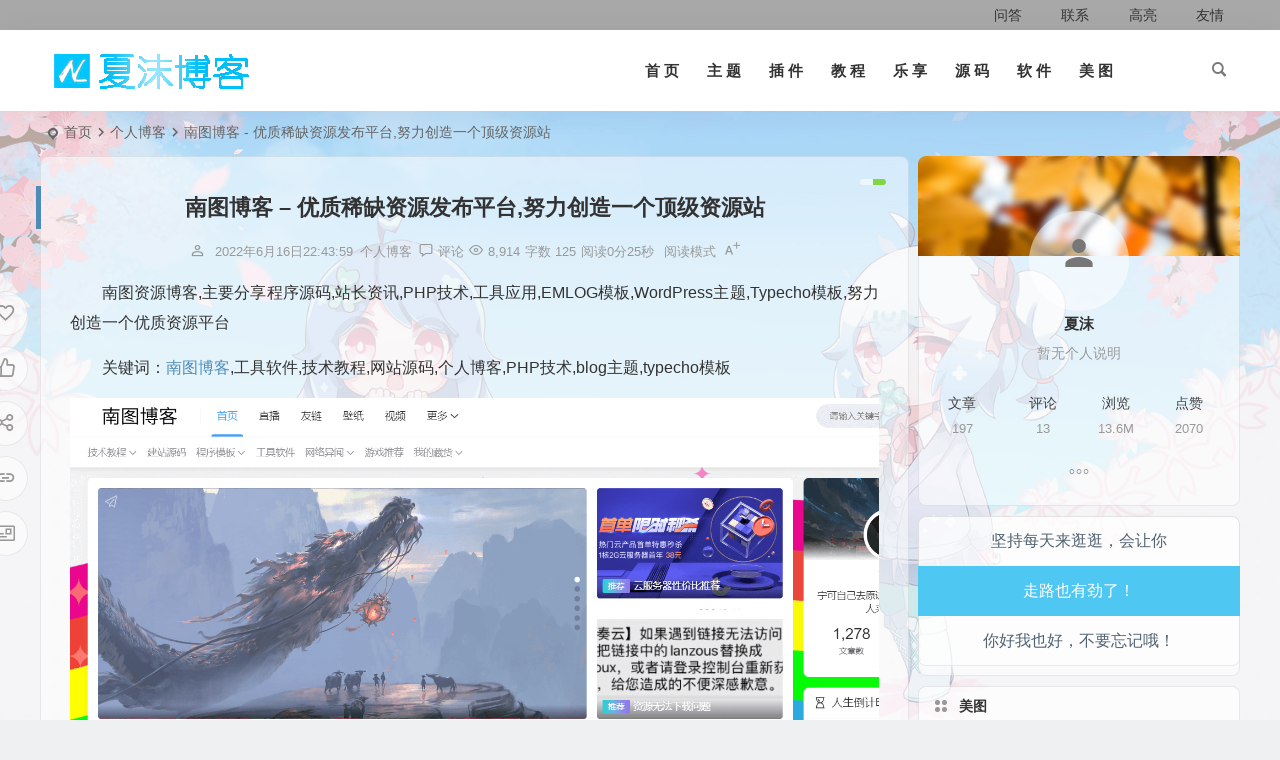

--- FILE ---
content_type: text/html; charset=UTF-8
request_url: https://www.seovx.com/1259.html
body_size: 12131
content:
<!DOCTYPE html>
<html lang="zh-Hans">
<head>
<meta charset="UTF-8" />
<meta name="viewport" content="width=device-width, initial-scale=1.0, minimum-scale=1.0, maximum-scale=1.0, maximum-scale=0.0, user-scalable=no">
<meta http-equiv="Cache-Control" content="no-transform" />
<meta http-equiv="Cache-Control" content="no-siteapp" />
<title>南图博客 &#8211; 优质稀缺资源发布平台,努力创造一个顶级资源站 - 夏沫博客</title>
<meta name="description" content="南图资源博客,主要分享程序源码,站长资讯,PHP技术,工具应用,EMLOG模板,WordPress主题,Typecho模板,努力创造一个优质资源平台" />
<meta name="keywords" content="南图博客" />
<script type="application/ld+json">
{
	"@context": "https://ziyuan.baidu.com/contexts/cambrian.jsonld",
	"@id": "https://www.seovx.com/1259.html",
	"appid": "",
	"title": "南图博客 &#8211; 优质稀缺资源发布平台,努力创造一个顶级资源站",
	"images": ["https://www.seovx.com/wp-content/uploads/2022/06/20220616144325seovx-com75.png"],
	"description": "南图资源博客,主要分享程序源码,站长资讯,PHP技术,工具应用,EMLOG模板,WordPress主题,Typecho模板,努力创造一个优质资源平台",
	"pubDate": "2022-06-16T22:43:59",
	"upDate": "2022-06-16T22:43:59",
}
</script><meta property="og:type" content="acticle">
<meta property="og:locale" content="zh-Hans" />
<meta property="og:title" content="南图博客 &#8211; 优质稀缺资源发布平台,努力创造一个顶级资源站" />
<meta property="og:author" content="夏沫" />
<meta property="og:image" content="https://www.seovx.com/wp-content/uploads/2022/06/20220616144325seovx-com75.png" />
<meta property="og:site_name" content="夏沫博客">
<meta property="og:description" content="南图资源博客,主要分享程序源码,站长资讯,PHP技术,工具应用,EMLOG模板,WordPress主题,Typecho模板,努力创造一个优质资源平台" />
<meta property="og:url" content="https://www.seovx.com/1259.html" />
<meta property="og:release_date" content="2022-06-16 22:43:59" />
<link rel="shortcut icon" href="https://www.seovx.com/favicon.ico">
<link rel="apple-touch-icon" sizes="114x114" href="https://www.seovx.com/favicon.ico" />
<link rel="pingback" href="https://www.seovx.com/xmlrpc.php">
<meta name='robots' content='max-image-preview:large' />
	<style>img:is([sizes="auto" i], [sizes^="auto," i]) { contain-intrinsic-size: 3000px 1500px }</style>
	<link rel='stylesheet' id='begin-style-css' href='https://www.seovx.com/wp-content/themes/begin/style.css' type='text/css' media='all' />
<link rel='stylesheet' id='be-css' href='https://www.seovx.com/wp-content/themes/begin/css/be.css' type='text/css' media='all' />
<link rel='stylesheet' id='dashicons-css' href='https://www.seovx.com/wp-includes/css/dashicons.min.css' type='text/css' media='all' />
<link rel='stylesheet' id='fonts-css' href='https://www.seovx.com/wp-content/themes/begin/css/fonts/fonts.css' type='text/css' media='all' />
<link rel='stylesheet' id='iconfontd-css' href='https://at.alicdn.com/t/c/font_4297531_yk8g1yt8wdn.css' type='text/css' media='all' />
<link rel='stylesheet' id='highlight-css' href='https://www.seovx.com/wp-content/themes/begin/css/highlight.css' type='text/css' media='all' />
<link rel='stylesheet' id='prettify_normal-css' href='https://www.seovx.com/wp-content/themes/begin/css/prettify-normal.css' type='text/css' media='all' />
<link rel='stylesheet' id='be_audio-css' href='https://www.seovx.com/wp-content/themes/begin/css/player.css' type='text/css' media='all' />
<script type="text/javascript" src="https://www.seovx.com/wp-includes/js/jquery/jquery.min.js" id="jquery-core-js"></script>
<script type="text/javascript" src="https://www.seovx.com/wp-includes/js/jquery/jquery-migrate.min.js" id="jquery-migrate-js"></script>
<script type="text/javascript" src="https://www.seovx.com/wp-content/themes/begin/js/jquery.lazyload.js" id="lazyload-js"></script>
<link rel="canonical" href="https://www.seovx.com/1259.html" />
<style type="text/css">:root {--be-bg-m: #aa71e2;--be-bg-m-text: #aa71e2;--be-m-bg: #aa71e2;--be-bg-blue-r: #aa71e2;--be-bg-grey-top: #a8a8a8;--be-bg-glass-o: r9e5ae2;--be-bg-btn: #81d742;--be-shadow-h: #81d742;--be-bg-blue: #81d742;}</style><style type="text/css" id="custom-background-css">
body.custom-background { background-image: url("https://www.seovx.com/wp-content/uploads/2021/04/20210413070912seovx-com53.png"); background-position: center top; background-size: cover; background-repeat: no-repeat; background-attachment: fixed; }
</style>
	<link rel="amphtml" href="https://www.seovx.com/1259.html/amp/"><script>
var _hmt = _hmt || [];
(function() {
  var hm = document.createElement("script");
  hm.src = "https://hm.baidu.com/hm.js?aae06c3b37a549eea75c6497877c8115";
  var s = document.getElementsByTagName("script")[0]; 
  s.parentNode.insertBefore(hm, s);
})();
</script>

</head>
<body class="post-template-default single single-post postid-1259 single-format-standard custom-background wp-custom-logo cc9d glass" ontouchstart="">
<span class="be-progress"></span>
<div id="page" class="hfeed site beaos be_shadow nav-normal">
<header id="masthead" class="site-header site-header-s">
	<div id="header-main" class="header-main top-nav-show">
				<nav id="header-top" class="header-top">
			<div class="nav-top betip">
	
	<div class="nav-menu-top-box betip">
		<div class="nav-menu-top">
			<div class="menu-%e9%a1%b6%e9%83%a8%e8%8f%9c%e5%8d%95-container"><ul id="menu-%e9%a1%b6%e9%83%a8%e8%8f%9c%e5%8d%95" class="top-menu"><li id="menu-item-1082" class="menu-item menu-item-type-post_type menu-item-object-page menu-item-1082"><a href="https://www.seovx.com/ac.html"><svg class="icon" aria-hidden="true"> <use xlink:href="#icon-bianji"></use> </svg>问答</a></li>
<li id="menu-item-67" class="menu-item menu-item-type-post_type menu-item-object-page menu-item-67"><a href="https://www.seovx.com/qq.html"><svg class="icon" aria-hidden="true">     <use xlink:href="#icon-youxiang"></use> </svg> 联系</a></li>
<li id="menu-item-68" class="menu-item menu-item-type-post_type menu-item-object-page menu-item-68"><a href="https://www.seovx.com/qo.html"><svg class="icon" aria-hidden="true">     <use xlink:href="#icon-gaoliang"></use> </svg> 高亮</a></li>
<li id="menu-item-69" class="menu-item menu-item-type-post_type menu-item-object-page menu-item-69"><a href="https://www.seovx.com/io.html"><svg class="icon" aria-hidden="true">     <use xlink:href="#icon-friendLink"></use> </svg> 友情</a></li>
</ul></div>		</div>
				</div>
</div>
		</nav>
				<div id="menu-container" class="be-menu-main">
			<div id="navigation-top" class="navigation-top menu_c">
				<div class="be-nav-box">
					<div class="be-nav-l">
						<div class="be-nav-logo">
															<div class="logo-site logo-txt">
																
			<a href="https://www.seovx.com/">
			<img class="begd" src="https://www.seovx.com/wp-content/uploads/2020/05/20200513062607seovx-com81.png" title="夏沫博客" style="height: 50px;" alt="夏沫博客" rel="home">
							<span class="site-name">夏沫博客</span>
					</a>
	
								</div>
														</div>

											</div>

					<div class="be-nav-r">
													<div class="be-nav-wrap betip">
								<div id="site-nav-wrap" class="site-nav-main" style="margin-right: 66px">
									<div id="sidr-close">
										<div class="toggle-sidr-close"></div>
									</div>
									<nav id="site-nav" class="main-nav nav-ace">
													<div id="navigation-toggle" class="menu-but bars"><div class="menu-but-box"><div class="heng"></div></div></div>
	
		<div class="menu-%e4%b8%bb%e8%a6%81%e8%8f%9c%e5%8d%95-container"><ul id="menu-%e4%b8%bb%e8%a6%81%e8%8f%9c%e5%8d%95" class="down-menu nav-menu"><li id="menu-item-15" class="menu-item menu-item-type-custom menu-item-object-custom menu-item-15"><a href="/">首 页</a></li>
<li id="menu-item-7" class="menu-item menu-item-type-taxonomy menu-item-object-category menu-item-7"><a href="https://www.seovx.com/%e4%b8%bb%e9%a2%98/">主 题</a></li>
<li id="menu-item-8" class="menu-item menu-item-type-taxonomy menu-item-object-category menu-item-8"><a href="https://www.seovx.com/sw/">插 件</a></li>
<li id="menu-item-9" class="menu-item menu-item-type-taxonomy menu-item-object-category menu-item-9"><a href="https://www.seovx.com/sq/">教 程</a></li>
<li id="menu-item-10" class="menu-item menu-item-type-taxonomy menu-item-object-category menu-item-10"><a href="https://www.seovx.com/st/">乐 享</a></li>
<li id="menu-item-11" class="menu-item menu-item-type-taxonomy menu-item-object-category menu-item-11"><a href="https://www.seovx.com/sr/">源 码</a></li>
<li id="menu-item-12" class="menu-item menu-item-type-taxonomy menu-item-object-category menu-item-12"><a href="https://www.seovx.com/se/">软 件</a></li>
<li id="menu-item-387" class="menu-item menu-item-type-post_type menu-item-object-page menu-item-privacy-policy menu-item-387"><a rel="privacy-policy" href="https://www.seovx.com/img.html">美 图</a></li>
</ul></div>
									</nav>
									<div class="clear"></div>

									<div class="sidr-login">
													<div class="mobile-login-point">
			<div class="mobile-login-author-back"><img src="https://s1.ax1x.com/2020/04/28/J4uIQU.png" alt="bj"></div>
		</div>
										</div>
								</div>
																</div>
						
																					<span class="nav-search"></span>
													
													<div class="be-nav-login-but betip">
																									</div>
											</div>

									</div>
				<div class="clear"></div>
			</div>
		</div>
	</div>
	</header>
<div id="search-main" class="search-main">
	<div class="search-box fadeInDown animated">
		<div class="off-search-a"></div>
		<div class="search-area">
			<div class="search-wrap betip">
									<div class="search-tabs">
					<div class="search-item searchwp"><span class="search-wp">站内</span></div>					<div class="search-item searchbaidu"><span class="search-baidu">百度</span></div>										<div class="search-item searchbing"><span class="search-bing">必应</span></div>					<div class="search-item searchsogou"><span class="search-sogou">搜狗</span></div>					<div class="search-item search360"><span class="search-360">360</span></div>				</div>
				<div class="clear"></div>
									<div class="search-wp tab-search searchbar">
						<form method="get" id="searchform-so" autocomplete="off" action="https://www.seovx.com/">
							<span class="search-input">
								<input type="text" value="" name="s" id="so" class="search-focus wp-input" placeholder="输入关键字" required />
								<button type="submit" id="searchsubmit-so" class="sbtu"><i class="be be-search"></i></button>
							</span>
														<div class="clear"></div>
						</form>
					</div>
				
								<div class="search-baidu tab-search searchbar">
					<script>
					function g(formname) {
						var url = "https://www.baidu.com/baidu";
						if (formname.s[1].checked) {
							formname.ct.value = "2097152";
						} else {
							formname.ct.value = "0";
						}
						formname.action = url;
						return true;
					}
					</script>
					<form name="f1" onsubmit="return g(this)" target="_blank" autocomplete="off">
						<span class="search-input">
							<input name=word class="swap_value search-focus baidu-input" placeholder="百度一下" />
							<input name=tn type=hidden value="bds" />
							<input name=cl type=hidden value="3" />
							<input name=ct type=hidden />
							<input name=si type=hidden value="www.seovx.com" />
							<button type="submit" id="searchbaidu" class="search-close"><i class="be be-baidu"></i></button>
							<input name=s class="choose" type=radio />
							<input name=s class="choose" type=radio checked />
						</span>
					</form>
				</div>
				
				
								<div class="search-bing tab-search searchbar">
					<form method="get" id="bingform" action="https://www.bing.com/search" target="_blank" autocomplete="off" >
						<span class="search-input">
							<input type="text" value="" name="q" id="bing" class="search-focus bing-input" placeholder="Bing" />
							<input type="hidden" name="q1" value="site:www.seovx.com">
							<button type="submit" id="bingsubmit" class="sbtu"><i class="cx cx-bing"></i></button>
						</span>
					</form>
				</div>
				
								<div class="search-360 tab-search searchbar">
					<form action="https://www.so.com/s" target="_blank" id="so360form" autocomplete="off">
						<span class="search-input">
							<input type="text" placeholder="360搜索" name="q" id="so360_keyword" class="search-focus input-360">
							<button type="submit" id="so360_submit" class="search-close"><i class="cx cx-liu"></i></button>
							<input type="hidden" name="ie" value="utf-8">
							<input type="hidden" name="src" value="zz_www.seovx.com">
							<input type="hidden" name="site" value="www.seovx.com">
							<input type="hidden" name="rg" value="1">
							<input type="hidden" name="inurl" value="">
						</span>
					</form>
				</div>
				
								<div class="search-sogou tab-search searchbar">
					<form action="https://www.sogou.com/web" target="_blank" name="sogou_queryform" autocomplete="off">
						<span class="search-input">
							<input type="text" placeholder="上网从搜狗开始" name="query" class="search-focus sogou-input">
							<button type="submit" id="sogou_submit" class="search-close" onclick="check_insite_input(document.sogou_queryform, 1)"><i class="cx cx-Sougou"></i></button>
							<input type="hidden" name="insite" value="www.seovx.com">
						</span>
					</form>
				</div>
								<div class="clear"></div>

									<div class="search-hot-main">
						<div class="recently-searches"><h3 class="searches-title recently-searches-title"><i class="be be-favoriteoutline"></i>热门搜索</h3><ul class="recently-searches"><li class="search-item"><a href="https://www.seovx.com/?s=Admin/login">Admin/login</a></li><li class="search-item"><a href="https://www.seovx.com/?s=1">1</a></li><li class="search-item"><a href="https://www.seovx.com/?s=捆绑">捆绑</a></li><li class="search-item"><a href="https://www.seovx.com/?s=katana">katana</a></li><li class="search-item"><a href="https://www.seovx.com/?s=api">api</a></li></ul></div>					</div>
												<nav class="search-nav betip">
					<div class="clear"></div>
					<div class="menu-%e6%90%9c%e7%b4%a2%e6%8e%a8%e8%8d%90-container"><ul id="menu-%e6%90%9c%e7%b4%a2%e6%8e%a8%e8%8d%90" class="search-menu"><li id="menu-item-58" class="menu-item menu-item-type-post_type menu-item-object-post menu-item-58"><a href="https://www.seovx.com/51.html">新版begin主题修改手机菜单按钮为文字导航</a></li>
<li id="menu-item-59" class="menu-item menu-item-type-post_type menu-item-object-post menu-item-59"><a href="https://www.seovx.com/1.html">夏沫博客开始更新(原诗梦博客)</a></li>
</ul></div>										</nav>
								<div class="clear"></div>
			</div>
		</div>
	</div>
	<div class="off-search"></div>
</div>			
						<nav class="bread">
			<div class="be-bread">
				<div class="breadcrumb"><span class="seat"></span><span class="home-text"><a href="https://www.seovx.com/" rel="bookmark">首页</a></span><span class="home-text"><i class="be be-arrowright"></i></span><span><a href="https://www.seovx.com/blog/">个人博客</a></span><i class="be be-arrowright"></i><span class="current">南图博客 - 优质稀缺资源发布平台,努力创造一个顶级资源站</span></div>			</div>
		</nav>
			
					



<nav class="submenu-nav header-sub">
		<div class="clear"></div>
</nav>
			
	<div id="content" class="site-content site-no-roll">
			<div class="like-left-box fds">
			<div class="like-left fadeInDown animated">			<div class="sharing-box betip" data-aos="zoom-in">
			<a class="be-btn-beshare be-btn-donate use-beshare-donate-btn" rel="external nofollow" data-hover="打赏"><div class="arrow-share"></div></a>	<a class="be-btn-beshare be-btn-like use-beshare-like-btn" data-count="" rel="external nofollow">
		<span class="sharetip bz like-number">
			点赞		</span>
		<div class="triangle-down"></div>
	</a>		<a class="be-btn-beshare be-btn-share use-beshare-social-btn" rel="external nofollow" data-hover="分享"><div class="arrow-share"></div></a>			<span class="post-link">https://www.seovx.com/1259.html</span>
								<a class="tooltip be-btn-beshare be-btn-link be-btn-link-b use-beshare-link-btn" rel="external nofollow" onclick="myFunction()" onmouseout="outFunc()"><span class="sharetip bz copytip">复制链接</span></a>
			<a class="tooltip be-btn-beshare be-btn-link be-btn-link-l use-beshare-link-btn" rel="external nofollow" onclick="myFunction()" onmouseout="outFunc()"><span class="sharetip bz copytipl">复制链接</span></a>
				<a class="be-btn-beshare be-share-poster use-beshare-poster-btn" rel="external nofollow" data-hover="海报"><div class="arrow-share"></div></a>		</div>
	</div>
		</div>
	
		<div id="primary" class="content-area">

		<main id="main" class="be-main site-main p-em" role="main">

			
				<article id="post-1259" class="post-item post ms">
		
			<header class="entry-header entry-header-c">
												<h1 class="entry-title">南图博客 &#8211; 优质稀缺资源发布平台,努力创造一个顶级资源站</h1>									</header>

		<div class="entry-content">
			
			<div class="begin-single-meta begin-single-meta-c"><span class="meta-author"><span class="meta-author-avatar load"><i class="be be-personoutline"></i></span><div class="meta-author-box">
	<div class="arrow-up"></div>
	<a href="https://www.seovx.com/author/5201314/" rel="author">
		<div class="meta-author-inf load revery-bg">
			<div class="meta-inf-avatar">
									<i class="be be-timerauto"></i>
							</div>
			<div class="meta-inf-name">夏沫</div>
			<div class="meta-inf meta-inf-posts"><span>197</span><br />文章</div>
			<div class="meta-inf meta-inf-comment"><span>13</span><br />评论</div>
			<div class="clear"></div>
		</div>
	</a>
	<div class="clear"></div>
</div>
</span><span class="single-meta-area"><span class="meta-date"><time datetime="2022-06-16 22:43:59">2022年6月16日22:43:59</time></span><span class="meta-cat"><a href="https://www.seovx.com/blog/" rel="category tag">个人博客</a></span><span class="comment"><a href="https://www.seovx.com/1259.html#respond"><i class="be be-speechbubble ri"></i><span class="comment-qa"></span><em>评论</em></a></span><span class="views"><i class="be be-eye ri"></i>8,914</span><span class="word-time"><span class="word-count">字数 125</span><span class="reading-time">阅读0分25秒</span></span><span class="reading-open">阅读模式</span><span class="fontadd"><i class="dashicons dashicons-editor-textcolor"></i><i class="xico dashicons dashicons-plus-alt2"></i></span></span></div><span class="reading-close"><i class="be be-cross"></i></span><span class="s-hide" title="侧边栏"><span class="off-side"></span></span>
							<div class="single-content">
																<p>南图资源博客,主要分享程序源码,站长资讯,PHP技术,工具应用,EMLOG模板,WordPress主题,Typecho模板,努力创造一个优质资源平台</p>
<p>关键词：<a href="https://www.seovx.com/tag/%e5%8d%97%e5%9b%be%e5%8d%9a%e5%ae%a2/" title="查看与 南图博客 相关的文章" target="_blank"><span class="tag-key">南图博客</span></a>,工具软件,技术教程,网站源码,个人博客,PHP技术,blog主题,typecho模板</p>
<p><img alt="南图博客 &#8211; 优质稀缺资源发布平台,努力创造一个顶级资源站" fetchpriority="high" decoding="async" class="alignnone size-full wp-image-1260" src="https://www.seovx.com/wp-content/uploads/2022/06/20220616144325seovx-com75.png" width="1469" height="801" /></p>
				</div>

			
			
																<div class="sharing-box betip" data-aos="zoom-in">
			<a class="be-btn-beshare be-btn-donate use-beshare-donate-btn" rel="external nofollow" data-hover="打赏"><div class="arrow-share"></div></a>	<a class="be-btn-beshare be-btn-like use-beshare-like-btn" data-count="" rel="external nofollow">
		<span class="sharetip bz like-number">
			点赞		</span>
		<div class="triangle-down"></div>
	</a>		<a class="be-btn-beshare be-btn-share use-beshare-social-btn" rel="external nofollow" data-hover="分享"><div class="arrow-share"></div></a>			<span class="post-link">https://www.seovx.com/1259.html</span>
								<a class="tooltip be-btn-beshare be-btn-link be-btn-link-b use-beshare-link-btn" rel="external nofollow" onclick="myFunction()" onmouseout="outFunc()"><span class="sharetip bz copytip">复制链接</span></a>
			<a class="tooltip be-btn-beshare be-btn-link be-btn-link-l use-beshare-link-btn" rel="external nofollow" onclick="myFunction()" onmouseout="outFunc()"><span class="sharetip bz copytipl">复制链接</span></a>
				<a class="be-btn-beshare be-share-poster use-beshare-poster-btn" rel="external nofollow" data-hover="海报"><div class="arrow-share"></div></a>		</div>
								<div class="s-weixin b-weixin betip" data-aos="zoom-in">
			<div class="weimg-my weimg1">
				<div>
					<strong>我的微信</strong>
				</div>
				<div>微信扫一扫</div>
				<div class="copy-weixin">
					<img src="https://www.seovx.com/wp-content/uploads/2020/05/20200508151723seovx-com92.jpg" alt="weinxin">
					<div class="weixinbox">
						<div class="btn-weixin-copy"><div class="btn-weixin"><i class="be be-clipboard"></i></div></div>
						<div class="weixin-id">我的微信</div>
					</div>
				</div>
			</div>
			<div class="weimg-my weimg2">
				<div>
					<strong>我的微信公众号</strong>
				</div>
				<div>微信扫一扫</div>
				<div class="copy-weixin">
					<img src="https://www.seovx.com/wp-content/uploads/2020/05/20200508151723seovx-com92.jpg" alt="weinxin">
					<div class="weixinbox">
						<div class="btn-weixin-copy"><div class="btn-weixin"><i class="be be-clipboard"></i></div></div>
						<div class="weixin-id">我的公众号</div>
					</div>
				</div>
			</div>
							<div class="clear"></div>
		</div>
		
	<div class="content-empty"></div>
		<footer class="single-footer">
		<div class="single-cat-tag"><div class="single-cat">&nbsp;</div></div>	</footer>

				<div class="clear"></div>
	</div>

	</article>


									<div class="authorbio ms load betip" data-aos=fade-up>
		<ul class="spostinfo">
											<li>本文由 <strong><a rel="external nofollow" href="https://www.seovx.com/author/5201314/" title="由 夏沫 发布">夏沫</a></strong> 发表于 2022年6月16日22:43:59</li>
						<li class="reprinted"><strong>除非特殊声明，本站文章均为原创，转载请务必保留本文链接</strong></li>
			</ul>
			<div class="clear"></div>
</div>
				
									<div class="single-code-tag betip">
	
	
	<div class='clear'></div>
	<div class="apc-ajax-post-item-wrap ajax-cat-post-wrap" data-more="more" data-apc-ajax-post-item='{"show_filter":"yes","btn":"yes","btn_all":"no","initial":"-1","layout":"1","post_type":"post","posts_per_page":"4","cat":"405","terms":"","paginate":"no","hide_empty":"true","orderby":"rand","order":"DESC","meta_key":"","more":"more","mid":"","style":"photo","listimg":"","column":"4","infinite":"","animation":"","item_id":"","slider":"","tags":"tag","special":"","prev_next":"true","img":"","sticky":"","top":"","children":"true","author":""}'>
					<div class="acx-filter-div" data-layout="1">
				<ul>
																<li class="bea-texonomy ms apc-cat-btu" data_id="405" data-aos=fade-up>南图博客</li>
									</ul>
			</div>
		
		<div class="acx-ajax-container">
			<div class="acx-loader">
				<div class="dual-ring"></div>
			</div>
			<div class="beall-filter-result">
				<div class="apc-postitem-wrapper">	
		
		
		
		
		
					<section class="picture-area content-area grid-cat-4">
			<div class="apc-post-item apc_layout_1 ">
							</div>
		
		
		
		<div class="clear"></div>
		<div class="apc-posts-navigation" data-aos="zoom-in"
>
						<div class='clear'></div>
		</div>
	</section>
	</div>			</div>
		</div>
	</div>

			</div>
				
				
				
						
			<div class="slider-rolling-box ms betip" data-aos=fade-up>
			<div id="slider-rolling" class="owl-carousel be-rolling single-rolling">
									<div id="post-1598" class="post-item-list post scrolling-img">
						<div class="scrolling-thumbnail"><a class="sc" rel="bookmark"  href="https://www.seovx.com/1598.html"><img src="https://www.seovx.com/wp-content/themes/begin/prune.php?src=https://www.seovx.com/wp-content/uploads/2023/10/20231027142833seovx-com56.png&w=280&h=210&a=&zc=1" alt="洛辰の小站" width="280" height="210"></a></div>
						<div class="clear"></div>
						<h2 class="grid-title over"><a href="https://www.seovx.com/1598.html" target="_blank" rel="bookmark">洛辰の小站</a></h2>						<div class="clear"></div>
					</div>
									<div id="post-1593" class="post-item-list post scrolling-img">
						<div class="scrolling-thumbnail"><a class="sc" rel="bookmark"  href="https://www.seovx.com/1593.html"><img src="https://www.seovx.com/wp-content/themes/begin/prune.php?src=https://www.seovx.com/wp-content/uploads/2023/10/20231027142452seovx-com46.png&w=280&h=210&a=&zc=1" alt="祝哥哥的博客" width="280" height="210"></a></div>
						<div class="clear"></div>
						<h2 class="grid-title over"><a href="https://www.seovx.com/1593.html" target="_blank" rel="bookmark">祝哥哥的博客</a></h2>						<div class="clear"></div>
					</div>
									<div id="post-1588" class="post-item-list post scrolling-img">
						<div class="scrolling-thumbnail"><a class="sc" rel="bookmark"  href="https://www.seovx.com/1588.html"><img src="https://www.seovx.com/wp-content/themes/begin/prune.php?src=https://www.seovx.com/wp-content/uploads/2023/10/20231027141849seovx-com3.png&w=280&h=210&a=&zc=1" alt="毒蛊博客" width="280" height="210"></a></div>
						<div class="clear"></div>
						<h2 class="grid-title over"><a href="https://www.seovx.com/1588.html" target="_blank" rel="bookmark">毒蛊博客</a></h2>						<div class="clear"></div>
					</div>
									<div id="post-1573" class="post-item-list post scrolling-img">
						<div class="scrolling-thumbnail"><a class="sc" rel="bookmark"  href="https://www.seovx.com/1573.html"><img src="https://www.seovx.com/wp-content/themes/begin/prune.php?src=https://www.seovx.com/wp-content/uploads/2023/10/20231027141211seovx-com10.png&w=280&h=210&a=&zc=1" alt="我的管理经验" width="280" height="210"></a></div>
						<div class="clear"></div>
						<h2 class="grid-title over"><a href="https://www.seovx.com/1573.html" target="_blank" rel="bookmark">我的管理经验</a></h2>						<div class="clear"></div>
					</div>
									<div id="post-1570" class="post-item-list post scrolling-img">
						<div class="scrolling-thumbnail"><a class="sc" rel="bookmark"  href="https://www.seovx.com/1570.html"><img src="https://www.seovx.com/wp-content/themes/begin/prune.php?src=https://www.seovx.com/wp-content/uploads/2023/10/20231027141017seovx-com16.png&w=280&h=210&a=&zc=1" alt="爱学术导航" width="280" height="210"></a></div>
						<div class="clear"></div>
						<h2 class="grid-title over"><a href="https://www.seovx.com/1570.html" target="_blank" rel="bookmark">爱学术导航</a></h2>						<div class="clear"></div>
					</div>
									<div id="post-1567" class="post-item-list post scrolling-img">
						<div class="scrolling-thumbnail"><a class="sc" rel="bookmark"  href="https://www.seovx.com/1567.html"><img src="https://www.seovx.com/wp-content/themes/begin/prune.php?src=https://www.seovx.com/wp-content/uploads/2023/10/20231027140747seovx-com28.png&w=280&h=210&a=&zc=1" alt="洋葱分享库" width="280" height="210"></a></div>
						<div class="clear"></div>
						<h2 class="grid-title over"><a href="https://www.seovx.com/1567.html" target="_blank" rel="bookmark">洋葱分享库</a></h2>						<div class="clear"></div>
					</div>
									<div id="post-1536" class="post-item-list post scrolling-img">
						<div class="scrolling-thumbnail"><a class="sc" rel="bookmark"  href="https://www.seovx.com/1536.html"><img src="https://www.seovx.com/wp-content/themes/begin/prune.php?src=https://www.seovx.com/wp-content/uploads/2023/10/20231013141842seovx-com88.png&w=280&h=210&a=&zc=1" alt="牛教程 - 实用教程网站" width="280" height="210"></a></div>
						<div class="clear"></div>
						<h2 class="grid-title over"><a href="https://www.seovx.com/1536.html" target="_blank" rel="bookmark">牛教程 &#8211; 实用教程网站</a></h2>						<div class="clear"></div>
					</div>
									<div id="post-1336" class="post-item-list post scrolling-img">
						<div class="scrolling-thumbnail"><a class="sc" rel="bookmark"  href="https://www.seovx.com/1336.html"><img src="https://www.seovx.com/wp-content/themes/begin/prune.php?src=https://www.seovx.com/wp-content/uploads/2022/09/20220925154226seovx-com24.png&w=280&h=210&a=&zc=1" alt="贝塔小屋 - 追寻自然，实现理想" width="280" height="210"></a></div>
						<div class="clear"></div>
						<h2 class="grid-title over"><a href="https://www.seovx.com/1336.html" target="_blank" rel="bookmark">贝塔小屋 &#8211; 追寻自然，实现理想</a></h2>						<div class="clear"></div>
					</div>
									<div id="post-1329" class="post-item-list post scrolling-img">
						<div class="scrolling-thumbnail"><a class="sc" rel="bookmark"  href="https://www.seovx.com/1329.html"><img src="https://www.seovx.com/wp-content/themes/begin/prune.php?src=https://www.seovx.com/wp-content/uploads/2022/09/20220922085608seovx-com58.png&w=280&h=210&a=&zc=1" alt="李海博客 - 记录学习生活,分享养殖技术和提供多元化服务的自媒体网站" width="280" height="210"></a></div>
						<div class="clear"></div>
						<h2 class="grid-title over"><a href="https://www.seovx.com/1329.html" target="_blank" rel="bookmark">李海博客 &#8211; 记录学习生活,分享养殖技术和提供多元化服务的自媒体网站</a></h2>						<div class="clear"></div>
					</div>
									<div id="post-1326" class="post-item-list post scrolling-img">
						<div class="scrolling-thumbnail"><a class="sc" rel="bookmark"  href="https://www.seovx.com/1326.html"><img src="https://www.seovx.com/wp-content/themes/begin/prune.php?src=https://www.seovx.com/wp-content/uploads/2022/09/20220922085420seovx-com90.png&w=280&h=210&a=&zc=1" alt="夕阳博客" width="280" height="210"></a></div>
						<div class="clear"></div>
						<h2 class="grid-title over"><a href="https://www.seovx.com/1326.html" target="_blank" rel="bookmark">夕阳博客</a></h2>						<div class="clear"></div>
					</div>
											</div>

			<div class="slider-rolling-lazy ajax-owl-loading srfl-5">
									<div id="post-1598" class="post-item-list post scrolling-img">
						<div class="scrolling-thumbnail"><a class="sc" rel="bookmark"  href="https://www.seovx.com/1598.html"><img src="https://www.seovx.com/wp-content/themes/begin/prune.php?src=https://www.seovx.com/wp-content/uploads/2023/10/20231027142833seovx-com56.png&w=280&h=210&a=&zc=1" alt="洛辰の小站" width="280" height="210"></a></div>
						<div class="clear"></div>
						<h2 class="grid-title over"><a href="#">加载中...</a></h2>
						<div class="clear"></div>
					</div>
												</div>

						</div>
		
															<div id="related-img" class="ms" data-aos=fade-up>
	<div class="relat-post betip">	
			<div class="r4">
			<div class="related-site">
				<figure class="related-site-img">
					<a class="sc" rel="bookmark"  href="https://www.seovx.com/1598.html"><img src="https://www.seovx.com/wp-content/themes/begin/prune.php?src=https://www.seovx.com/wp-content/uploads/2023/10/20231027142833seovx-com56.png&w=280&h=210&a=&zc=1" alt="洛辰の小站" width="280" height="210"></a>				 </figure>
				<div class="related-title over"><a href="https://www.seovx.com/1598.html" target="_blank">洛辰の小站</a></div>
			</div>
		</div>
		
			<div class="r4">
			<div class="related-site">
				<figure class="related-site-img">
					<a class="sc" rel="bookmark"  href="https://www.seovx.com/1593.html"><img src="https://www.seovx.com/wp-content/themes/begin/prune.php?src=https://www.seovx.com/wp-content/uploads/2023/10/20231027142452seovx-com46.png&w=280&h=210&a=&zc=1" alt="祝哥哥的博客" width="280" height="210"></a>				 </figure>
				<div class="related-title over"><a href="https://www.seovx.com/1593.html" target="_blank">祝哥哥的博客</a></div>
			</div>
		</div>
		
			<div class="r4">
			<div class="related-site">
				<figure class="related-site-img">
					<a class="sc" rel="bookmark"  href="https://www.seovx.com/1588.html"><img src="https://www.seovx.com/wp-content/themes/begin/prune.php?src=https://www.seovx.com/wp-content/uploads/2023/10/20231027141849seovx-com3.png&w=280&h=210&a=&zc=1" alt="毒蛊博客" width="280" height="210"></a>				 </figure>
				<div class="related-title over"><a href="https://www.seovx.com/1588.html" target="_blank">毒蛊博客</a></div>
			</div>
		</div>
		
			<div class="r4">
			<div class="related-site">
				<figure class="related-site-img">
					<a class="sc" rel="bookmark"  href="https://www.seovx.com/1573.html"><img src="https://www.seovx.com/wp-content/themes/begin/prune.php?src=https://www.seovx.com/wp-content/uploads/2023/10/20231027141211seovx-com10.png&w=280&h=210&a=&zc=1" alt="我的管理经验" width="280" height="210"></a>				 </figure>
				<div class="related-title over"><a href="https://www.seovx.com/1573.html" target="_blank">我的管理经验</a></div>
			</div>
		</div>
		<div class="clear"></div></div>	<div class="clear"></div>
</div>
<div class="domargin"></div>									
				<nav class="post-nav-img betip" data-aos=fade-up>
					<div class="nav-img-box post-previous-box ms">
					<figure class="nav-thumbnail"><a class="sc" rel="bookmark"  href="https://www.seovx.com/1256.html"><img src="https://www.seovx.com/wp-content/themes/begin/prune.php?src=https://www.seovx.com/wp-content/uploads/2022/06/20220616143947seovx-com25.png&w=280&h=210&a=&zc=1" alt="晓白博客网-基于分享技术与教程" width="280" height="210"></a></figure>
					<a href="https://www.seovx.com/1256.html">
						<div class="nav-img post-previous-img">
							<div class="post-nav">上一篇</div>
							<div class="nav-img-t">晓白博客网-基于分享技术与教程</div>
						</div>
					</a>
				</div>
								<div class="nav-img-box post-next-box ms">
					<figure class="nav-thumbnail"><a class="sc" rel="bookmark"  href="https://www.seovx.com/1263.html"><img src="https://www.seovx.com/wp-content/themes/begin/prune.php?src=https://www.seovx.com/wp-content/uploads/2022/06/20220620131227seovx-com90.png&w=280&h=210&a=&zc=1" alt="血梦博客-专注于网络安全|黑客学习|渗透测试|代码审计|国内最专业的博客" width="280" height="210"></a></figure>
					<a href="https://www.seovx.com/1263.html">
						<div class="nav-img post-next-img">
							<div class="post-nav">下一篇</div>
							<div class="nav-img-t">血梦博客-专注于网络安全|黑客学习|渗透测试|代码审计|国内最专业的博客</div>
						</div>
					</a>
				</div>
							<div class="clear"></div>
</nav>

				
					
	
<!-- 引用 -->

<div id="comments" class="comments-area">
	
	
			<div class="scroll-comments"></div>
		<div id="respond" class="comment-respond ms" data-aos=fade-up>
							<form action="https://www.seovx.com/wp-comments-post.php" method="post" id="commentform">
											<div class="comment-user-inf">
														<div class="comment-user-inc">
																	<h3 id="reply-title" class="comment-reply-title"><span>发表评论</span></h3>
																<span class="comment-user-name">匿名网友</span>
							</div>
						</div>
					
															<div class="comment-form-comment">
													<textarea id="comment" class="dah" name="comment" rows="4" tabindex="30" placeholder=""></textarea>
												<div class="comment-tool">
							<a class="tool-img comment-tool-btn dahy" href='javascript:embedImage();' title="图片"><i class="icon-img"></i><i class="be be-picture"></i></a>							<a class="emoji comment-tool-btn dahy" href="" title="表情"><i class="be be-insertemoticon"></i></a>							<span class="pre-button" title="代码高亮"><span class="dashicons dashicons-editor-code"></span></span>															<div class="emoji-box">
									<script type="text/javascript">
function grin(obj) { 
	var val = document.getElementById('comment').value; 
	document.getElementById('comment').value = val + " " + obj + " "; 
}
</script>
<a href="javascript:grin(':?:')"><img src="https://www.seovx.com/wp-content/themes/begin/img/smilies/icon_question.gif" alt=":?:" title="疑问"></a>
<a href="javascript:grin(':razz:')"><img src="https://www.seovx.com/wp-content/themes/begin/img/smilies/icon_razz.gif" alt=":razz:" title="调皮"></a>
<a href="javascript:grin(':sad:')"><img src="https://www.seovx.com/wp-content/themes/begin/img/smilies/icon_sad.gif" alt=":sad:" title="难过"></a>
<a href="javascript:grin(':evil:')"><img src="https://www.seovx.com/wp-content/themes/begin/img/smilies/icon_evil.gif" alt=":evil:" title="抠鼻"></a>
<a href="javascript:grin(':!:')"><img src="https://www.seovx.com/wp-content/themes/begin/img/smilies/icon_exclaim.gif" alt=":!:" title="吓"></a>
<a href="javascript:grin(':smile:')"><img src="https://www.seovx.com/wp-content/themes/begin/img/smilies/icon_smile.gif" alt=":smile:" title="微笑"></a>
<a href="javascript:grin(':oops:')"><img src="https://www.seovx.com/wp-content/themes/begin/img/smilies/icon_redface.gif" alt=":oops:" title="憨笑"></a>
<a href="javascript:grin(':grin:')"><img src="https://www.seovx.com/wp-content/themes/begin/img/smilies/icon_biggrin.gif" alt=":grin:" title="坏笑"></a>
<a href="javascript:grin(':eek:')"><img src="https://www.seovx.com/wp-content/themes/begin/img/smilies/icon_surprised.gif" alt=":eek:" title="惊讶"></a>
<a href="javascript:grin(':shock:')"><img src="https://www.seovx.com/wp-content/themes/begin/img/smilies/icon_eek.gif" alt=":shock:" title="发呆"></a>
<a href="javascript:grin(':???:')"><img src="https://www.seovx.com/wp-content/themes/begin/img/smilies/icon_confused.gif" alt=":???:" title="撇嘴"></a>
<a href="javascript:grin(':cool:')"><img src="https://www.seovx.com/wp-content/themes/begin/img/smilies/icon_cool.gif" alt=":cool:" title="大兵"></a>
<a href="javascript:grin(':lol:')"><img src="https://www.seovx.com/wp-content/themes/begin/img/smilies/icon_lol.gif" alt=":lol:" title="偷笑"></a>
<a href="javascript:grin(':mad:')"><img src="https://www.seovx.com/wp-content/themes/begin/img/smilies/icon_mad.gif" alt=":mad:" title="咒骂"></a>
<a href="javascript:grin(':twisted:')"><img src="https://www.seovx.com/wp-content/themes/begin/img/smilies/icon_twisted.gif" alt=":twisted:" title="发怒"></a>
<a href="javascript:grin(':roll:')"><img src="https://www.seovx.com/wp-content/themes/begin/img/smilies/icon_rolleyes.gif" alt=":roll:" title="白眼"></a>
<a href="javascript:grin(':wink:')"><img src="https://www.seovx.com/wp-content/themes/begin/img/smilies/icon_wink.gif" alt=":wink:" title="鼓掌"></a>
<a href="javascript:grin(':idea:')"><img src="https://www.seovx.com/wp-content/themes/begin/img/smilies/icon_idea.gif" alt=":idea:" title="酷"></a>
<a href="javascript:grin(':arrow:')"><img src="https://www.seovx.com/wp-content/themes/begin/img/smilies/icon_arrow.gif" alt=":arrow:" title="擦汗"></a>
<a href="javascript:grin(':neutral:')"><img src="https://www.seovx.com/wp-content/themes/begin/img/smilies/icon_neutral.gif" alt=":neutral:" title="亲亲"></a>
<a href="javascript:grin(':cry:')"><img src="https://www.seovx.com/wp-content/themes/begin/img/smilies/icon_cry.gif" alt=":cry:" title="大哭"></a>
<a href="javascript:grin(':mrgreen:')"><img src="https://www.seovx.com/wp-content/themes/begin/img/smilies/icon_mrgreen.gif" alt=":mrgreen:" title="呲牙"></a>								</div>
																						<div class="add-img-box">
									<div class="add-img-main">
										<div><textarea class="img-url dah" rows="3" placeholder="图片地址" value=" + "></textarea></div>
										<div class="add-img-but dah">确定</div>
										<span class="arrow-down"></span>
									</div>
								</div>
													</div>
					</div>

											<div class="comment-info-area">
							<div id="comment-author-info" class="comment-info">
								<p class="comment-form-author pcd">
									<label class="dah" for="author">昵称</label>
									<input type="text" name="author" id="author" class="commenttext dah" value="" tabindex="31" required="required" />
									<span class="required"><i class="cx cx-gerenzhongxin-m"></i></span>
								</p>
															</div>
						</div>
													<p class="comment-form-url">
								<label class="dah no-label" for="url">Address
									<input type="text" id="address" class="dah address" name="address" placeholder="">
								</label>
							</p>
											
					<p class="form-submit">
													<button type="button" class="button-primary">提交</button>
												<span class="cancel-reply"><a rel="nofollow" id="cancel-comment-reply-link" href="/1259.html#respond" style="display:none;">取消</a></span>
					</p>

						<div class="slidercaptcha-box">
		<div class="bec-slidercaptcha bec-card">
			<div class="becclose"></div>
			<div class="refreshimg"></div>
			<div class="bec-card-header">
				<span>拖动滑块以完成验证</span>
			</div>
			<div class="bec-card-body"><div data-heading="拖动滑块以完成验证" data-slider="向右滑动完成拼图" data-tryagain="请再试一次" data-form="login" class="bec-captcha"></div></div>
		</div>
	</div>
	
					<input type='hidden' name='comment_post_ID' value='1259' id='comment_post_ID' />
<input type='hidden' name='comment_parent' id='comment_parent' value='0' />
				</form>

	 				</div>
	
	
</div>

			
		</main>
	</div>

<div id="sidebar" class="widget-area all-sidebar">

	
			<aside id="about_author-2" class="widget about_author ms" data-aos="fade-up">
<div id="about_author_widget">
	<div class="author-meta-box">
					<div class="author-back" style="background-image: url('https://s1.ax1x.com/2020/04/28/J4uIQU.png');"></div>
				<div class="author-meta">
							<div class="author-avatar-place"><i class="be be-timerauto"></i></div>
						<h4 class="author-the">夏沫</h4>
							<div class="the-role the-role1 ease">管理员</div>						<div class="clear"></div>
		</div>
		<div class="clear"></div>
		<div class="author-th">
							<div class="author-description">暂无个人说明</div>
				
							<div class="feed-about-box">
					
					
									</div>
			
							<div class="author-th-inf">
					<div class="author-n author-nickname">文章<br /><span>197</span></div>					<div class="author-n">评论<br /><span>13</span></div>					<div class="author-n">浏览<br /><span>13.6M</span></div>					<div class="author-n author-th-views">点赞<br /><span>2070</span></div>				</div>
						<div class="author-m"><a href="https://www.seovx.com/author/5201314/"><i class="be be-more"></i></a></div>
			<div class="clear"></div>
		</div>
	<div class="clear"></div>
	</div>
</div>

<div class="clear"></div></aside><aside id="php_text-10" class="widget php_text ms" data-aos="fade-up"><div class="textwidget widget-text"><aside id="php_text-8" class="widget php_text wow fadeInUp" data-wow-delay="0.3s"><div class="textwidget widget-text"><style type="text/css">#container-box-1{color:#526372;text-transform:uppercase;width:100%;font-size:16px;line-height:50px;text-align:center}#flip-box-1{overflow:hidden;height:50px}#flip-box-1 div{height:50px}#flip-box-1>div>div{color:#fff;display:inline-block;text-align:center;height:50px;width:100%}#flip-box-1 div:first-child{animation:show 8s linear infinite}.flip-box-1-1{background-color:#FF7E40}.flip-box-1-2{background-color:#C166FF}.flip-box-1-3{background-color:#737373}.flip-box-1-4{background-color:#4ec7f3}.flip-box-1-5{background-color:#42c58a}.flip-box-1-6{background-color:#F1617D}@keyframes show{0%{margin-top:-300px}5%{margin-top:-250px}16.666%{margin-top:-250px}21.666%{margin-top:-200px}33.332%{margin-top:-200px}38.332%{margin-top:-150px}49.998%{margin-top:-150px}54.998%{margin-top:-100px}66.664%{margin-top:-100px}71.664%{margin-top:-50px}83.33%{margin-top:-50px}88.33%{margin-top:0px}99.996%{margin-top:0px}100%{margin-top:300px}}</style><div id="container-box-1"><div class="container-box-1-1">坚持每天来逛逛，会让你</div><div id="flip-box-1"><div><div class="flip-box-1-1">工作也轻松了！</div></div><div><div class="flip-box-1-2">生活也美好了！</div></div><div><div class="flip-box-1-3">心情也舒畅了！</div></div><div><div class="flip-box-1-4">走路也有劲了！</div></div><div><div class="flip-box-1-5">腿也不痛了！</div></div><div><div class="flip-box-1-6">腰也不酸了！</div></div><div><div class="flip-box-1-1">工作也轻松了！</div></div></div><div class="container-box-1-2">你好我也好，不要忘记哦！</div></div></div><div class="clear"></div></aside></div><div class="clear"></div></aside><aside id="php_text-7" class="widget php_text ms" data-aos="fade-up"><h3 class="widget-title"><span class="title-i"><span></span><span></span><span></span><span></span></span>美图</h3><div class="textwidget widget-text"><img src="https://cdn.seovx.com/?mom=302" style="max-width: 100%; max-height: 100%;"></div><div class="clear"></div></aside><aside id="archives-2" class="widget widget_archive ms" data-aos="fade-up"><h3 class="widget-title">归档</h3>
			<ul>
					<li><a href='https://www.seovx.com/date/2025/12/'>2025 年 12 月</a></li>
	<li><a href='https://www.seovx.com/date/2025/01/'>2025 年 1 月</a></li>
	<li><a href='https://www.seovx.com/date/2023/10/'>2023 年 10 月</a></li>
	<li><a href='https://www.seovx.com/date/2023/09/'>2023 年 9 月</a></li>
	<li><a href='https://www.seovx.com/date/2023/06/'>2023 年 6 月</a></li>
	<li><a href='https://www.seovx.com/date/2023/05/'>2023 年 5 月</a></li>
	<li><a href='https://www.seovx.com/date/2023/04/'>2023 年 4 月</a></li>
	<li><a href='https://www.seovx.com/date/2023/02/'>2023 年 2 月</a></li>
	<li><a href='https://www.seovx.com/date/2023/01/'>2023 年 1 月</a></li>
	<li><a href='https://www.seovx.com/date/2022/10/'>2022 年 10 月</a></li>
	<li><a href='https://www.seovx.com/date/2022/09/'>2022 年 9 月</a></li>
	<li><a href='https://www.seovx.com/date/2022/08/'>2022 年 8 月</a></li>
	<li><a href='https://www.seovx.com/date/2022/07/'>2022 年 7 月</a></li>
	<li><a href='https://www.seovx.com/date/2022/06/'>2022 年 6 月</a></li>
	<li><a href='https://www.seovx.com/date/2022/05/'>2022 年 5 月</a></li>
	<li><a href='https://www.seovx.com/date/2022/04/'>2022 年 4 月</a></li>
	<li><a href='https://www.seovx.com/date/2022/02/'>2022 年 2 月</a></li>
	<li><a href='https://www.seovx.com/date/2022/01/'>2022 年 1 月</a></li>
	<li><a href='https://www.seovx.com/date/2021/12/'>2021 年 12 月</a></li>
	<li><a href='https://www.seovx.com/date/2021/11/'>2021 年 11 月</a></li>
	<li><a href='https://www.seovx.com/date/2021/10/'>2021 年 10 月</a></li>
	<li><a href='https://www.seovx.com/date/2021/09/'>2021 年 9 月</a></li>
	<li><a href='https://www.seovx.com/date/2021/08/'>2021 年 8 月</a></li>
	<li><a href='https://www.seovx.com/date/2021/05/'>2021 年 5 月</a></li>
	<li><a href='https://www.seovx.com/date/2021/04/'>2021 年 4 月</a></li>
	<li><a href='https://www.seovx.com/date/2021/03/'>2021 年 3 月</a></li>
	<li><a href='https://www.seovx.com/date/2021/02/'>2021 年 2 月</a></li>
	<li><a href='https://www.seovx.com/date/2021/01/'>2021 年 1 月</a></li>
	<li><a href='https://www.seovx.com/date/2020/12/'>2020 年 12 月</a></li>
	<li><a href='https://www.seovx.com/date/2020/11/'>2020 年 11 月</a></li>
	<li><a href='https://www.seovx.com/date/2020/10/'>2020 年 10 月</a></li>
	<li><a href='https://www.seovx.com/date/2020/09/'>2020 年 9 月</a></li>
	<li><a href='https://www.seovx.com/date/2020/08/'>2020 年 8 月</a></li>
	<li><a href='https://www.seovx.com/date/2020/07/'>2020 年 7 月</a></li>
	<li><a href='https://www.seovx.com/date/2020/06/'>2020 年 6 月</a></li>
	<li><a href='https://www.seovx.com/date/2020/05/'>2020 年 5 月</a></li>
			</ul>

			<div class="clear"></div></aside>				
	</div>

<div class="clear"></div></div>
<div class="clear"></div>
	<footer id="colophon" class="site-footer" role="contentinfo">
	<div class="site-info">
		<div class="site-copyright">
					</div>
		<div class="add-info">
						<div class="clear"></div>
										<span class="yb-info">
					<a href="https://beian.miit.gov.cn/" rel="external nofollow" target="_blank">粤ICP备20059176号</a>
				</span>
								</div>
					<div class="clear"></div>
	</div>
				<ul id="scroll" class="scroll scroll-but">
	
	
	
			<li class="foh"><a class="scroll-home ms fo" href="https://www.seovx.com/" rel="home"><i class="be be-home"></i></a></li>			<li class="foh"><span class="scroll-search ms fo"><i class="be be-search"></i></span></li>					<li class="qrshow foh">
			<span class="qrurl ms fo"><i class="be be-qr-code"></i></span>
			<span class="qrurl-box popup">
				<img id="qrious" alt="夏沫博客">
				<span class="logo-qr"><img src="https://www.seovx.com/favicon.ico" alt="夏沫博客"></span>				<span>本页二维码</span>
				<span class="arrow-right"></span>
			</span>
		</li>
	
											
		</ul>
							<script type="text/javascript" id="captcha-js-extra">
/* <![CDATA[ */
var verify_ajax = {"ajax_url":"https:\/\/www.seovx.com\/wp-admin\/admin-ajax.php","img_url":"https:\/\/www.seovx.com\/wp-content\/themes\/begin\/img\/default\/captcha\/"};
/* ]]> */
</script>
<script type="text/javascript" src="https://www.seovx.com/wp-content/themes/begin/js/captcha.js" id="captcha-js"></script>
<script type="text/javascript" src="https://www.seovx.com/wp-includes/js/clipboard.min.js" id="clipboard-js"></script>
<script type="text/javascript" id="superfish-js-extra">
/* <![CDATA[ */
var assetsData = {"postID":"1259"};
var homeData = {"homeurl":"https:\/\/www.seovx.com"};
/* ]]> */
</script>
<script type="text/javascript" src="https://www.seovx.com/wp-content/themes/begin/js/superfish.js" id="superfish-js"></script>
<script type="text/javascript" id="superfish-js-after">
/* <![CDATA[ */
var fallwidth = {fall_width: 233};
/* ]]> */
</script>
<script type="text/javascript" src="https://www.seovx.com/wp-content/themes/begin/js/begin-script.js" id="be_script-js"></script>
<script type="text/javascript" id="be_script-js-after">
/* <![CDATA[ */
var ajax_content = {"ajax_url":"https:\/\/www.seovx.com\/wp-admin\/admin-ajax.php"};var Offset = {"header_h":"80"};var captcha = {"verify":"1"};var emilc = {"ecy":""};var aosstate = {"aos":"1"};var collect_new     = {"ajax_url":"https:\/\/www.seovx.com\/wp-admin\/admin-ajax.php"};var collect_views   = {"ajax_url":"https:\/\/www.seovx.com\/wp-admin\/admin-ajax.php"};var collect_comment = {"ajax_url":"https:\/\/www.seovx.com\/wp-admin\/admin-ajax.php"};var collect_cat     = {"ajax_url":"https:\/\/www.seovx.com\/wp-admin\/admin-ajax.php"};var collect_asset   = {"ajax_url":"https:\/\/www.seovx.com\/wp-admin\/admin-ajax.php"};var collect_qa      = {"ajax_url":"https:\/\/www.seovx.com\/wp-admin\/admin-ajax.php"};
var bea_ajax_params = {"bea_ajax_nonce":"9e57da4eea","bea_ajax_url":"https:\/\/www.seovx.com\/wp-admin\/admin-ajax.php"};var be_mail_contact_form = {"mail_ajaxurl":"https:\/\/www.seovx.com\/wp-admin\/admin-ajax.php"};var ajax_sort = {"ajax_url":"https:\/\/www.seovx.com\/wp-admin\/admin-ajax.php"};var random_post = {"ajax_url":"https:\/\/www.seovx.com\/wp-admin\/admin-ajax.php"};var ajax_ac = {"ajaxurl":"https:\/\/www.seovx.com\/wp-admin\/admin-ajax.php"};var ajax_load_login = {"ajax_url":"https:\/\/www.seovx.com\/wp-admin\/admin-ajax.php"};var ajax_pages_login = {"ajax_url":"https:\/\/www.seovx.com\/wp-admin\/admin-ajax.php"};var ajax_searchhot = {"ajax_url":"https:\/\/www.seovx.com\/wp-admin\/admin-ajax.php"};
var host = {"site":"https:\/\/www.seovx.com"};var plt =  {"time":"30"};
var copiedurl = {"copied":"\u5df2\u590d\u5236"};var copiedlink = {"copylink":"\u590d\u5236\u94fe\u63a5"};
/* ]]> */
</script>
<script type="text/javascript" src="https://www.seovx.com/wp-content/themes/begin/js/ajax-tab.js" id="ajax_tab-js"></script>
<script type="text/javascript" id="ajax_tab-js-after">
/* <![CDATA[ */
var ajax_tab = {"ajax_url":"https:\/\/www.seovx.com\/wp-admin\/admin-ajax.php"}; var Ajax_post_id = {"post_not_id":1259};
/* ]]> */
</script>
<script type="text/javascript" src="https://www.seovx.com/wp-content/themes/begin/js/qrious.js" id="qrious-js-js"></script>
<script type="text/javascript" id="qrious-js-js-after">
/* <![CDATA[ */
var ajaxqrurl = {"qrurl":"1"};
/* ]]> */
</script>
<script type="text/javascript" src="https://www.seovx.com/wp-content/themes/begin/js/owl.js" id="owl-js"></script>
<script type="text/javascript" id="owl-js-after">
/* <![CDATA[ */
var Timeout = {"owl_time":"4000"};var gridcarousel = {"grid_carousel_f":"4"};var flexiselitems = {"flexisel_f":"5"};var slider_items_n = {"slider_sn":"4"};
/* ]]> */
</script>
<script type="text/javascript" src="https://www.seovx.com/wp-content/themes/begin/js/sticky.js" id="sticky-js"></script>
<script type="text/javascript" src="https://www.seovx.com/wp-content/themes/begin/js/aos.js" id="aos-js"></script>
<script type="text/javascript" src="https://www.seovx.com/wp-content/themes/begin/js/ias.js" id="ias-js"></script>
<script type="text/javascript" src="https://www.seovx.com/wp-content/themes/begin/js/nice-select.js" id="nice-select-js"></script>
<script type="text/javascript" src="https://www.seovx.com/wp-content/themes/begin/js/infinite-comment.js" id="infinite-comment-js"></script>
<script type="text/javascript" src="https://www.seovx.com/wp-content/themes/begin/js/fancybox.js" id="fancybox-js"></script>
<script type="text/javascript" src="https://www.seovx.com/wp-content/themes/begin/js/copy-code.js" id="copy-code-js"></script>
<script type="text/javascript" src="https://www.seovx.com/wp-content/themes/begin/js/prettify.js" id="prettify-js"></script>
<script type="text/javascript" id="social-share-js-before">
/* <![CDATA[ */
var beshare_opt="|https%3A%2F%2Fwww.seovx.com%2Fwp-content%2Fthemes%2Fbegin|0|https%3A%2F%2Fwww.seovx.com%2Fwp-admin%2Fadmin-ajax.php|1259";
var be_beshare_donate_html='<div class="tab-navs"><div class="share-tab-nav-item item-alipay current"><i class="cx cx-alipay"></i><span class="wyc">\u652f\u4ed8\u5b9d</span></div><div class="share-tab-nav-item item-weixin"><i class="cx cx-weixin"></i><span class="wyc">\u5fae\u4fe1</span></div></div><div class="share-tab-conts"><div class="share-tab-cont current"><div class="give-qr"><img src="https://www.seovx.com/wp-content/uploads/2020/07/20200712111217seovx-com89.png" alt="\u652f\u4ed8\u5b9d\u4e8c\u7ef4\u7801"></div><p>\u652f\u4ed8\u5b9d\u626b\u63cf\u4e8c\u7ef4\u7801\u6253\u8d4f\u4f5c\u8005</p></div><div class="share-tab-cont"><div class="give-qr"><img src="https://www.seovx.com/wp-content/uploads/2020/07/20200712111235seovx-com78.png" alt="\u5fae\u4fe1\u4e8c\u7ef4\u7801"></div><p>\u5fae\u4fe1\u626b\u63cf\u4e8c\u7ef4\u7801\u6253\u8d4f\u4f5c\u8005</p></div></div>';var be_share_html='<div class="be-share-list" data-cover="https://www.seovx.com/wp-content/uploads/2022/06/20220616144325seovx-com75.png"><a class="share-logo ico-weixin" data-cmd="weixin" title="\u5206\u4eab\u5230\u5fae\u4fe1" rel="external nofollow"></a><a class="share-logo ico-weibo" data-cmd="weibo" title="\u5206\u4eab\u5230\u5fae\u535a" rel="external nofollow"></a><a class="share-logo ico-qzone" data-cmd="qzone" title="\u5206\u4eab\u5230QQ\u7a7a\u95f4" rel="external nofollow"></a><a class="share-logo ico-qq" data-cmd="qq" title="\u5206\u4eab\u5230QQ" rel="external nofollow"></a>';
/* ]]> */
</script>
<script type="text/javascript" src="https://www.seovx.com/wp-content/themes/begin/js/social-share.js" id="social-share-js"></script>
<script type="text/javascript" id="comments_ajax-js-before">
/* <![CDATA[ */
var ajaxcomment = {"ajax_php_url":"https:\/\/www.seovx.com\/wp-content\/themes\/begin\/inc\/comment-ajax.php"};
/* ]]> */
</script>
<script type="text/javascript" src="https://www.seovx.com/wp-content/themes/begin/js/comments-ajax.js" id="comments_ajax-js"></script>
<script type="text/javascript" id="be_audio-js-extra">
/* <![CDATA[ */
var aiStrings = {"play_title":"\u64ad\u653e %s","pause_title":"\u6682\u505c %s","previous":"\u4e0a\u4e00\u66f2","next":"\u4e0b\u4e00\u66f2","toggle_list_repeat":"\u5207\u6362\u5217\u8868\u5faa\u73af\u64ad\u653e","toggle_track_repeat":"\u5355\u66f2\u5faa\u73af","toggle_list_visible":"\u663e\u793a\u9690\u85cf\u5217\u8868","volume_up":"\u589e\u5927\u97f3\u91cf","volume_down":"\u51cf\u5c0f\u97f3\u91cf","shuffle":"\u968f\u673a\u64ad\u653e"};
/* ]]> */
</script>
<script type="text/javascript" src="https://www.seovx.com/wp-content/themes/begin/js/player.js" id="be_audio-js"></script>
</footer>
</div>
</body>
</html>
<!-- Dynamic page generated in 0.500 seconds. -->
<!-- Cached page generated by WP-Super-Cache on 2026-01-03 07:50:01 -->

<!-- Compression = gzip -->

--- FILE ---
content_type: text/css
request_url: https://at.alicdn.com/t/c/font_4297531_yk8g1yt8wdn.css
body_size: 632
content:
@font-face {
  font-family: "seovx"; /* Project id 4297531 */
  /* Color fonts */
  src: 
       url('//at.alicdn.com/t/c/font_4297531_yk8g1yt8wdn.woff2?t=1698503084517') format('woff2'),
       url('//at.alicdn.com/t/c/font_4297531_yk8g1yt8wdn.woff?t=1698503084517') format('woff'),
       url('//at.alicdn.com/t/c/font_4297531_yk8g1yt8wdn.ttf?t=1698503084517') format('truetype');
}

.seovx {
  font-family: "seovx" !important;
  font-size: 16px;
  font-style: normal;
  -webkit-font-smoothing: antialiased;
  -moz-osx-font-smoothing: grayscale;
}

.seovxhaofuli:before {
  content: "\e61f";
}

.seovxshouye:before {
  content: "\e68b";
}

.seovxzhuti:before {
  content: "\e623";
}

.seovxruanjian:before {
  content: "\e624";
}

.seovxmeituqu:before {
  content: "\e61e";
}

.seovxjiaochengqu:before {
  content: "\e620";
}

.seovx_col_dev:before {
  content: "\e661";
}

.seovxchajiananzhuang:before {
  content: "\e613";
}



--- FILE ---
content_type: application/javascript
request_url: https://www.seovx.com/wp-content/themes/begin/js/infinite-comment.js
body_size: 127
content:
jQuery(document).ready(function($){
	var ias = $.ias({
		container: "#comments",
		item: ".comment-list",
		pagination: ".scroll-links",
		next: ".scroll-links .nav-previous a",
	});
	ias.extension(new IASTriggerExtension({
		text: '<i class="be be-circledown"></i>',
		offset: -20,
	}));
	ias.extension(new IASSpinnerExtension());
	ias.extension(new IASNoneLeftExtension({
		text: '',
	}));
	ias.on('rendered',
	function(items) {
		$("img").lazyload({
			effect: "fadeIn",
			failure_limit: 10
		});
	});
});